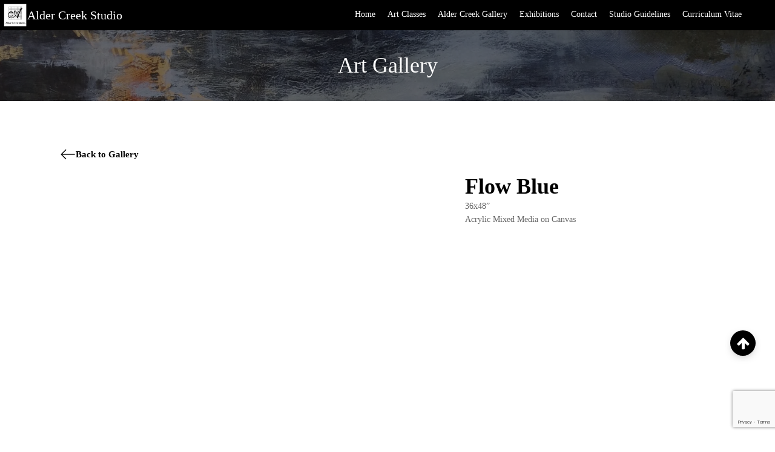

--- FILE ---
content_type: text/html; charset=utf-8
request_url: https://www.google.com/recaptcha/api2/anchor?ar=1&k=6Ld9Ih0cAAAAAB9zfV_z-dW7bdSJjXvTT-A759Af&co=aHR0cHM6Ly9hbGRlcmNyZWVrc3R1ZGlvLmNhOjQ0Mw..&hl=en&v=PoyoqOPhxBO7pBk68S4YbpHZ&size=invisible&anchor-ms=20000&execute-ms=30000&cb=zh0tnxnd12x1
body_size: 48659
content:
<!DOCTYPE HTML><html dir="ltr" lang="en"><head><meta http-equiv="Content-Type" content="text/html; charset=UTF-8">
<meta http-equiv="X-UA-Compatible" content="IE=edge">
<title>reCAPTCHA</title>
<style type="text/css">
/* cyrillic-ext */
@font-face {
  font-family: 'Roboto';
  font-style: normal;
  font-weight: 400;
  font-stretch: 100%;
  src: url(//fonts.gstatic.com/s/roboto/v48/KFO7CnqEu92Fr1ME7kSn66aGLdTylUAMa3GUBHMdazTgWw.woff2) format('woff2');
  unicode-range: U+0460-052F, U+1C80-1C8A, U+20B4, U+2DE0-2DFF, U+A640-A69F, U+FE2E-FE2F;
}
/* cyrillic */
@font-face {
  font-family: 'Roboto';
  font-style: normal;
  font-weight: 400;
  font-stretch: 100%;
  src: url(//fonts.gstatic.com/s/roboto/v48/KFO7CnqEu92Fr1ME7kSn66aGLdTylUAMa3iUBHMdazTgWw.woff2) format('woff2');
  unicode-range: U+0301, U+0400-045F, U+0490-0491, U+04B0-04B1, U+2116;
}
/* greek-ext */
@font-face {
  font-family: 'Roboto';
  font-style: normal;
  font-weight: 400;
  font-stretch: 100%;
  src: url(//fonts.gstatic.com/s/roboto/v48/KFO7CnqEu92Fr1ME7kSn66aGLdTylUAMa3CUBHMdazTgWw.woff2) format('woff2');
  unicode-range: U+1F00-1FFF;
}
/* greek */
@font-face {
  font-family: 'Roboto';
  font-style: normal;
  font-weight: 400;
  font-stretch: 100%;
  src: url(//fonts.gstatic.com/s/roboto/v48/KFO7CnqEu92Fr1ME7kSn66aGLdTylUAMa3-UBHMdazTgWw.woff2) format('woff2');
  unicode-range: U+0370-0377, U+037A-037F, U+0384-038A, U+038C, U+038E-03A1, U+03A3-03FF;
}
/* math */
@font-face {
  font-family: 'Roboto';
  font-style: normal;
  font-weight: 400;
  font-stretch: 100%;
  src: url(//fonts.gstatic.com/s/roboto/v48/KFO7CnqEu92Fr1ME7kSn66aGLdTylUAMawCUBHMdazTgWw.woff2) format('woff2');
  unicode-range: U+0302-0303, U+0305, U+0307-0308, U+0310, U+0312, U+0315, U+031A, U+0326-0327, U+032C, U+032F-0330, U+0332-0333, U+0338, U+033A, U+0346, U+034D, U+0391-03A1, U+03A3-03A9, U+03B1-03C9, U+03D1, U+03D5-03D6, U+03F0-03F1, U+03F4-03F5, U+2016-2017, U+2034-2038, U+203C, U+2040, U+2043, U+2047, U+2050, U+2057, U+205F, U+2070-2071, U+2074-208E, U+2090-209C, U+20D0-20DC, U+20E1, U+20E5-20EF, U+2100-2112, U+2114-2115, U+2117-2121, U+2123-214F, U+2190, U+2192, U+2194-21AE, U+21B0-21E5, U+21F1-21F2, U+21F4-2211, U+2213-2214, U+2216-22FF, U+2308-230B, U+2310, U+2319, U+231C-2321, U+2336-237A, U+237C, U+2395, U+239B-23B7, U+23D0, U+23DC-23E1, U+2474-2475, U+25AF, U+25B3, U+25B7, U+25BD, U+25C1, U+25CA, U+25CC, U+25FB, U+266D-266F, U+27C0-27FF, U+2900-2AFF, U+2B0E-2B11, U+2B30-2B4C, U+2BFE, U+3030, U+FF5B, U+FF5D, U+1D400-1D7FF, U+1EE00-1EEFF;
}
/* symbols */
@font-face {
  font-family: 'Roboto';
  font-style: normal;
  font-weight: 400;
  font-stretch: 100%;
  src: url(//fonts.gstatic.com/s/roboto/v48/KFO7CnqEu92Fr1ME7kSn66aGLdTylUAMaxKUBHMdazTgWw.woff2) format('woff2');
  unicode-range: U+0001-000C, U+000E-001F, U+007F-009F, U+20DD-20E0, U+20E2-20E4, U+2150-218F, U+2190, U+2192, U+2194-2199, U+21AF, U+21E6-21F0, U+21F3, U+2218-2219, U+2299, U+22C4-22C6, U+2300-243F, U+2440-244A, U+2460-24FF, U+25A0-27BF, U+2800-28FF, U+2921-2922, U+2981, U+29BF, U+29EB, U+2B00-2BFF, U+4DC0-4DFF, U+FFF9-FFFB, U+10140-1018E, U+10190-1019C, U+101A0, U+101D0-101FD, U+102E0-102FB, U+10E60-10E7E, U+1D2C0-1D2D3, U+1D2E0-1D37F, U+1F000-1F0FF, U+1F100-1F1AD, U+1F1E6-1F1FF, U+1F30D-1F30F, U+1F315, U+1F31C, U+1F31E, U+1F320-1F32C, U+1F336, U+1F378, U+1F37D, U+1F382, U+1F393-1F39F, U+1F3A7-1F3A8, U+1F3AC-1F3AF, U+1F3C2, U+1F3C4-1F3C6, U+1F3CA-1F3CE, U+1F3D4-1F3E0, U+1F3ED, U+1F3F1-1F3F3, U+1F3F5-1F3F7, U+1F408, U+1F415, U+1F41F, U+1F426, U+1F43F, U+1F441-1F442, U+1F444, U+1F446-1F449, U+1F44C-1F44E, U+1F453, U+1F46A, U+1F47D, U+1F4A3, U+1F4B0, U+1F4B3, U+1F4B9, U+1F4BB, U+1F4BF, U+1F4C8-1F4CB, U+1F4D6, U+1F4DA, U+1F4DF, U+1F4E3-1F4E6, U+1F4EA-1F4ED, U+1F4F7, U+1F4F9-1F4FB, U+1F4FD-1F4FE, U+1F503, U+1F507-1F50B, U+1F50D, U+1F512-1F513, U+1F53E-1F54A, U+1F54F-1F5FA, U+1F610, U+1F650-1F67F, U+1F687, U+1F68D, U+1F691, U+1F694, U+1F698, U+1F6AD, U+1F6B2, U+1F6B9-1F6BA, U+1F6BC, U+1F6C6-1F6CF, U+1F6D3-1F6D7, U+1F6E0-1F6EA, U+1F6F0-1F6F3, U+1F6F7-1F6FC, U+1F700-1F7FF, U+1F800-1F80B, U+1F810-1F847, U+1F850-1F859, U+1F860-1F887, U+1F890-1F8AD, U+1F8B0-1F8BB, U+1F8C0-1F8C1, U+1F900-1F90B, U+1F93B, U+1F946, U+1F984, U+1F996, U+1F9E9, U+1FA00-1FA6F, U+1FA70-1FA7C, U+1FA80-1FA89, U+1FA8F-1FAC6, U+1FACE-1FADC, U+1FADF-1FAE9, U+1FAF0-1FAF8, U+1FB00-1FBFF;
}
/* vietnamese */
@font-face {
  font-family: 'Roboto';
  font-style: normal;
  font-weight: 400;
  font-stretch: 100%;
  src: url(//fonts.gstatic.com/s/roboto/v48/KFO7CnqEu92Fr1ME7kSn66aGLdTylUAMa3OUBHMdazTgWw.woff2) format('woff2');
  unicode-range: U+0102-0103, U+0110-0111, U+0128-0129, U+0168-0169, U+01A0-01A1, U+01AF-01B0, U+0300-0301, U+0303-0304, U+0308-0309, U+0323, U+0329, U+1EA0-1EF9, U+20AB;
}
/* latin-ext */
@font-face {
  font-family: 'Roboto';
  font-style: normal;
  font-weight: 400;
  font-stretch: 100%;
  src: url(//fonts.gstatic.com/s/roboto/v48/KFO7CnqEu92Fr1ME7kSn66aGLdTylUAMa3KUBHMdazTgWw.woff2) format('woff2');
  unicode-range: U+0100-02BA, U+02BD-02C5, U+02C7-02CC, U+02CE-02D7, U+02DD-02FF, U+0304, U+0308, U+0329, U+1D00-1DBF, U+1E00-1E9F, U+1EF2-1EFF, U+2020, U+20A0-20AB, U+20AD-20C0, U+2113, U+2C60-2C7F, U+A720-A7FF;
}
/* latin */
@font-face {
  font-family: 'Roboto';
  font-style: normal;
  font-weight: 400;
  font-stretch: 100%;
  src: url(//fonts.gstatic.com/s/roboto/v48/KFO7CnqEu92Fr1ME7kSn66aGLdTylUAMa3yUBHMdazQ.woff2) format('woff2');
  unicode-range: U+0000-00FF, U+0131, U+0152-0153, U+02BB-02BC, U+02C6, U+02DA, U+02DC, U+0304, U+0308, U+0329, U+2000-206F, U+20AC, U+2122, U+2191, U+2193, U+2212, U+2215, U+FEFF, U+FFFD;
}
/* cyrillic-ext */
@font-face {
  font-family: 'Roboto';
  font-style: normal;
  font-weight: 500;
  font-stretch: 100%;
  src: url(//fonts.gstatic.com/s/roboto/v48/KFO7CnqEu92Fr1ME7kSn66aGLdTylUAMa3GUBHMdazTgWw.woff2) format('woff2');
  unicode-range: U+0460-052F, U+1C80-1C8A, U+20B4, U+2DE0-2DFF, U+A640-A69F, U+FE2E-FE2F;
}
/* cyrillic */
@font-face {
  font-family: 'Roboto';
  font-style: normal;
  font-weight: 500;
  font-stretch: 100%;
  src: url(//fonts.gstatic.com/s/roboto/v48/KFO7CnqEu92Fr1ME7kSn66aGLdTylUAMa3iUBHMdazTgWw.woff2) format('woff2');
  unicode-range: U+0301, U+0400-045F, U+0490-0491, U+04B0-04B1, U+2116;
}
/* greek-ext */
@font-face {
  font-family: 'Roboto';
  font-style: normal;
  font-weight: 500;
  font-stretch: 100%;
  src: url(//fonts.gstatic.com/s/roboto/v48/KFO7CnqEu92Fr1ME7kSn66aGLdTylUAMa3CUBHMdazTgWw.woff2) format('woff2');
  unicode-range: U+1F00-1FFF;
}
/* greek */
@font-face {
  font-family: 'Roboto';
  font-style: normal;
  font-weight: 500;
  font-stretch: 100%;
  src: url(//fonts.gstatic.com/s/roboto/v48/KFO7CnqEu92Fr1ME7kSn66aGLdTylUAMa3-UBHMdazTgWw.woff2) format('woff2');
  unicode-range: U+0370-0377, U+037A-037F, U+0384-038A, U+038C, U+038E-03A1, U+03A3-03FF;
}
/* math */
@font-face {
  font-family: 'Roboto';
  font-style: normal;
  font-weight: 500;
  font-stretch: 100%;
  src: url(//fonts.gstatic.com/s/roboto/v48/KFO7CnqEu92Fr1ME7kSn66aGLdTylUAMawCUBHMdazTgWw.woff2) format('woff2');
  unicode-range: U+0302-0303, U+0305, U+0307-0308, U+0310, U+0312, U+0315, U+031A, U+0326-0327, U+032C, U+032F-0330, U+0332-0333, U+0338, U+033A, U+0346, U+034D, U+0391-03A1, U+03A3-03A9, U+03B1-03C9, U+03D1, U+03D5-03D6, U+03F0-03F1, U+03F4-03F5, U+2016-2017, U+2034-2038, U+203C, U+2040, U+2043, U+2047, U+2050, U+2057, U+205F, U+2070-2071, U+2074-208E, U+2090-209C, U+20D0-20DC, U+20E1, U+20E5-20EF, U+2100-2112, U+2114-2115, U+2117-2121, U+2123-214F, U+2190, U+2192, U+2194-21AE, U+21B0-21E5, U+21F1-21F2, U+21F4-2211, U+2213-2214, U+2216-22FF, U+2308-230B, U+2310, U+2319, U+231C-2321, U+2336-237A, U+237C, U+2395, U+239B-23B7, U+23D0, U+23DC-23E1, U+2474-2475, U+25AF, U+25B3, U+25B7, U+25BD, U+25C1, U+25CA, U+25CC, U+25FB, U+266D-266F, U+27C0-27FF, U+2900-2AFF, U+2B0E-2B11, U+2B30-2B4C, U+2BFE, U+3030, U+FF5B, U+FF5D, U+1D400-1D7FF, U+1EE00-1EEFF;
}
/* symbols */
@font-face {
  font-family: 'Roboto';
  font-style: normal;
  font-weight: 500;
  font-stretch: 100%;
  src: url(//fonts.gstatic.com/s/roboto/v48/KFO7CnqEu92Fr1ME7kSn66aGLdTylUAMaxKUBHMdazTgWw.woff2) format('woff2');
  unicode-range: U+0001-000C, U+000E-001F, U+007F-009F, U+20DD-20E0, U+20E2-20E4, U+2150-218F, U+2190, U+2192, U+2194-2199, U+21AF, U+21E6-21F0, U+21F3, U+2218-2219, U+2299, U+22C4-22C6, U+2300-243F, U+2440-244A, U+2460-24FF, U+25A0-27BF, U+2800-28FF, U+2921-2922, U+2981, U+29BF, U+29EB, U+2B00-2BFF, U+4DC0-4DFF, U+FFF9-FFFB, U+10140-1018E, U+10190-1019C, U+101A0, U+101D0-101FD, U+102E0-102FB, U+10E60-10E7E, U+1D2C0-1D2D3, U+1D2E0-1D37F, U+1F000-1F0FF, U+1F100-1F1AD, U+1F1E6-1F1FF, U+1F30D-1F30F, U+1F315, U+1F31C, U+1F31E, U+1F320-1F32C, U+1F336, U+1F378, U+1F37D, U+1F382, U+1F393-1F39F, U+1F3A7-1F3A8, U+1F3AC-1F3AF, U+1F3C2, U+1F3C4-1F3C6, U+1F3CA-1F3CE, U+1F3D4-1F3E0, U+1F3ED, U+1F3F1-1F3F3, U+1F3F5-1F3F7, U+1F408, U+1F415, U+1F41F, U+1F426, U+1F43F, U+1F441-1F442, U+1F444, U+1F446-1F449, U+1F44C-1F44E, U+1F453, U+1F46A, U+1F47D, U+1F4A3, U+1F4B0, U+1F4B3, U+1F4B9, U+1F4BB, U+1F4BF, U+1F4C8-1F4CB, U+1F4D6, U+1F4DA, U+1F4DF, U+1F4E3-1F4E6, U+1F4EA-1F4ED, U+1F4F7, U+1F4F9-1F4FB, U+1F4FD-1F4FE, U+1F503, U+1F507-1F50B, U+1F50D, U+1F512-1F513, U+1F53E-1F54A, U+1F54F-1F5FA, U+1F610, U+1F650-1F67F, U+1F687, U+1F68D, U+1F691, U+1F694, U+1F698, U+1F6AD, U+1F6B2, U+1F6B9-1F6BA, U+1F6BC, U+1F6C6-1F6CF, U+1F6D3-1F6D7, U+1F6E0-1F6EA, U+1F6F0-1F6F3, U+1F6F7-1F6FC, U+1F700-1F7FF, U+1F800-1F80B, U+1F810-1F847, U+1F850-1F859, U+1F860-1F887, U+1F890-1F8AD, U+1F8B0-1F8BB, U+1F8C0-1F8C1, U+1F900-1F90B, U+1F93B, U+1F946, U+1F984, U+1F996, U+1F9E9, U+1FA00-1FA6F, U+1FA70-1FA7C, U+1FA80-1FA89, U+1FA8F-1FAC6, U+1FACE-1FADC, U+1FADF-1FAE9, U+1FAF0-1FAF8, U+1FB00-1FBFF;
}
/* vietnamese */
@font-face {
  font-family: 'Roboto';
  font-style: normal;
  font-weight: 500;
  font-stretch: 100%;
  src: url(//fonts.gstatic.com/s/roboto/v48/KFO7CnqEu92Fr1ME7kSn66aGLdTylUAMa3OUBHMdazTgWw.woff2) format('woff2');
  unicode-range: U+0102-0103, U+0110-0111, U+0128-0129, U+0168-0169, U+01A0-01A1, U+01AF-01B0, U+0300-0301, U+0303-0304, U+0308-0309, U+0323, U+0329, U+1EA0-1EF9, U+20AB;
}
/* latin-ext */
@font-face {
  font-family: 'Roboto';
  font-style: normal;
  font-weight: 500;
  font-stretch: 100%;
  src: url(//fonts.gstatic.com/s/roboto/v48/KFO7CnqEu92Fr1ME7kSn66aGLdTylUAMa3KUBHMdazTgWw.woff2) format('woff2');
  unicode-range: U+0100-02BA, U+02BD-02C5, U+02C7-02CC, U+02CE-02D7, U+02DD-02FF, U+0304, U+0308, U+0329, U+1D00-1DBF, U+1E00-1E9F, U+1EF2-1EFF, U+2020, U+20A0-20AB, U+20AD-20C0, U+2113, U+2C60-2C7F, U+A720-A7FF;
}
/* latin */
@font-face {
  font-family: 'Roboto';
  font-style: normal;
  font-weight: 500;
  font-stretch: 100%;
  src: url(//fonts.gstatic.com/s/roboto/v48/KFO7CnqEu92Fr1ME7kSn66aGLdTylUAMa3yUBHMdazQ.woff2) format('woff2');
  unicode-range: U+0000-00FF, U+0131, U+0152-0153, U+02BB-02BC, U+02C6, U+02DA, U+02DC, U+0304, U+0308, U+0329, U+2000-206F, U+20AC, U+2122, U+2191, U+2193, U+2212, U+2215, U+FEFF, U+FFFD;
}
/* cyrillic-ext */
@font-face {
  font-family: 'Roboto';
  font-style: normal;
  font-weight: 900;
  font-stretch: 100%;
  src: url(//fonts.gstatic.com/s/roboto/v48/KFO7CnqEu92Fr1ME7kSn66aGLdTylUAMa3GUBHMdazTgWw.woff2) format('woff2');
  unicode-range: U+0460-052F, U+1C80-1C8A, U+20B4, U+2DE0-2DFF, U+A640-A69F, U+FE2E-FE2F;
}
/* cyrillic */
@font-face {
  font-family: 'Roboto';
  font-style: normal;
  font-weight: 900;
  font-stretch: 100%;
  src: url(//fonts.gstatic.com/s/roboto/v48/KFO7CnqEu92Fr1ME7kSn66aGLdTylUAMa3iUBHMdazTgWw.woff2) format('woff2');
  unicode-range: U+0301, U+0400-045F, U+0490-0491, U+04B0-04B1, U+2116;
}
/* greek-ext */
@font-face {
  font-family: 'Roboto';
  font-style: normal;
  font-weight: 900;
  font-stretch: 100%;
  src: url(//fonts.gstatic.com/s/roboto/v48/KFO7CnqEu92Fr1ME7kSn66aGLdTylUAMa3CUBHMdazTgWw.woff2) format('woff2');
  unicode-range: U+1F00-1FFF;
}
/* greek */
@font-face {
  font-family: 'Roboto';
  font-style: normal;
  font-weight: 900;
  font-stretch: 100%;
  src: url(//fonts.gstatic.com/s/roboto/v48/KFO7CnqEu92Fr1ME7kSn66aGLdTylUAMa3-UBHMdazTgWw.woff2) format('woff2');
  unicode-range: U+0370-0377, U+037A-037F, U+0384-038A, U+038C, U+038E-03A1, U+03A3-03FF;
}
/* math */
@font-face {
  font-family: 'Roboto';
  font-style: normal;
  font-weight: 900;
  font-stretch: 100%;
  src: url(//fonts.gstatic.com/s/roboto/v48/KFO7CnqEu92Fr1ME7kSn66aGLdTylUAMawCUBHMdazTgWw.woff2) format('woff2');
  unicode-range: U+0302-0303, U+0305, U+0307-0308, U+0310, U+0312, U+0315, U+031A, U+0326-0327, U+032C, U+032F-0330, U+0332-0333, U+0338, U+033A, U+0346, U+034D, U+0391-03A1, U+03A3-03A9, U+03B1-03C9, U+03D1, U+03D5-03D6, U+03F0-03F1, U+03F4-03F5, U+2016-2017, U+2034-2038, U+203C, U+2040, U+2043, U+2047, U+2050, U+2057, U+205F, U+2070-2071, U+2074-208E, U+2090-209C, U+20D0-20DC, U+20E1, U+20E5-20EF, U+2100-2112, U+2114-2115, U+2117-2121, U+2123-214F, U+2190, U+2192, U+2194-21AE, U+21B0-21E5, U+21F1-21F2, U+21F4-2211, U+2213-2214, U+2216-22FF, U+2308-230B, U+2310, U+2319, U+231C-2321, U+2336-237A, U+237C, U+2395, U+239B-23B7, U+23D0, U+23DC-23E1, U+2474-2475, U+25AF, U+25B3, U+25B7, U+25BD, U+25C1, U+25CA, U+25CC, U+25FB, U+266D-266F, U+27C0-27FF, U+2900-2AFF, U+2B0E-2B11, U+2B30-2B4C, U+2BFE, U+3030, U+FF5B, U+FF5D, U+1D400-1D7FF, U+1EE00-1EEFF;
}
/* symbols */
@font-face {
  font-family: 'Roboto';
  font-style: normal;
  font-weight: 900;
  font-stretch: 100%;
  src: url(//fonts.gstatic.com/s/roboto/v48/KFO7CnqEu92Fr1ME7kSn66aGLdTylUAMaxKUBHMdazTgWw.woff2) format('woff2');
  unicode-range: U+0001-000C, U+000E-001F, U+007F-009F, U+20DD-20E0, U+20E2-20E4, U+2150-218F, U+2190, U+2192, U+2194-2199, U+21AF, U+21E6-21F0, U+21F3, U+2218-2219, U+2299, U+22C4-22C6, U+2300-243F, U+2440-244A, U+2460-24FF, U+25A0-27BF, U+2800-28FF, U+2921-2922, U+2981, U+29BF, U+29EB, U+2B00-2BFF, U+4DC0-4DFF, U+FFF9-FFFB, U+10140-1018E, U+10190-1019C, U+101A0, U+101D0-101FD, U+102E0-102FB, U+10E60-10E7E, U+1D2C0-1D2D3, U+1D2E0-1D37F, U+1F000-1F0FF, U+1F100-1F1AD, U+1F1E6-1F1FF, U+1F30D-1F30F, U+1F315, U+1F31C, U+1F31E, U+1F320-1F32C, U+1F336, U+1F378, U+1F37D, U+1F382, U+1F393-1F39F, U+1F3A7-1F3A8, U+1F3AC-1F3AF, U+1F3C2, U+1F3C4-1F3C6, U+1F3CA-1F3CE, U+1F3D4-1F3E0, U+1F3ED, U+1F3F1-1F3F3, U+1F3F5-1F3F7, U+1F408, U+1F415, U+1F41F, U+1F426, U+1F43F, U+1F441-1F442, U+1F444, U+1F446-1F449, U+1F44C-1F44E, U+1F453, U+1F46A, U+1F47D, U+1F4A3, U+1F4B0, U+1F4B3, U+1F4B9, U+1F4BB, U+1F4BF, U+1F4C8-1F4CB, U+1F4D6, U+1F4DA, U+1F4DF, U+1F4E3-1F4E6, U+1F4EA-1F4ED, U+1F4F7, U+1F4F9-1F4FB, U+1F4FD-1F4FE, U+1F503, U+1F507-1F50B, U+1F50D, U+1F512-1F513, U+1F53E-1F54A, U+1F54F-1F5FA, U+1F610, U+1F650-1F67F, U+1F687, U+1F68D, U+1F691, U+1F694, U+1F698, U+1F6AD, U+1F6B2, U+1F6B9-1F6BA, U+1F6BC, U+1F6C6-1F6CF, U+1F6D3-1F6D7, U+1F6E0-1F6EA, U+1F6F0-1F6F3, U+1F6F7-1F6FC, U+1F700-1F7FF, U+1F800-1F80B, U+1F810-1F847, U+1F850-1F859, U+1F860-1F887, U+1F890-1F8AD, U+1F8B0-1F8BB, U+1F8C0-1F8C1, U+1F900-1F90B, U+1F93B, U+1F946, U+1F984, U+1F996, U+1F9E9, U+1FA00-1FA6F, U+1FA70-1FA7C, U+1FA80-1FA89, U+1FA8F-1FAC6, U+1FACE-1FADC, U+1FADF-1FAE9, U+1FAF0-1FAF8, U+1FB00-1FBFF;
}
/* vietnamese */
@font-face {
  font-family: 'Roboto';
  font-style: normal;
  font-weight: 900;
  font-stretch: 100%;
  src: url(//fonts.gstatic.com/s/roboto/v48/KFO7CnqEu92Fr1ME7kSn66aGLdTylUAMa3OUBHMdazTgWw.woff2) format('woff2');
  unicode-range: U+0102-0103, U+0110-0111, U+0128-0129, U+0168-0169, U+01A0-01A1, U+01AF-01B0, U+0300-0301, U+0303-0304, U+0308-0309, U+0323, U+0329, U+1EA0-1EF9, U+20AB;
}
/* latin-ext */
@font-face {
  font-family: 'Roboto';
  font-style: normal;
  font-weight: 900;
  font-stretch: 100%;
  src: url(//fonts.gstatic.com/s/roboto/v48/KFO7CnqEu92Fr1ME7kSn66aGLdTylUAMa3KUBHMdazTgWw.woff2) format('woff2');
  unicode-range: U+0100-02BA, U+02BD-02C5, U+02C7-02CC, U+02CE-02D7, U+02DD-02FF, U+0304, U+0308, U+0329, U+1D00-1DBF, U+1E00-1E9F, U+1EF2-1EFF, U+2020, U+20A0-20AB, U+20AD-20C0, U+2113, U+2C60-2C7F, U+A720-A7FF;
}
/* latin */
@font-face {
  font-family: 'Roboto';
  font-style: normal;
  font-weight: 900;
  font-stretch: 100%;
  src: url(//fonts.gstatic.com/s/roboto/v48/KFO7CnqEu92Fr1ME7kSn66aGLdTylUAMa3yUBHMdazQ.woff2) format('woff2');
  unicode-range: U+0000-00FF, U+0131, U+0152-0153, U+02BB-02BC, U+02C6, U+02DA, U+02DC, U+0304, U+0308, U+0329, U+2000-206F, U+20AC, U+2122, U+2191, U+2193, U+2212, U+2215, U+FEFF, U+FFFD;
}

</style>
<link rel="stylesheet" type="text/css" href="https://www.gstatic.com/recaptcha/releases/PoyoqOPhxBO7pBk68S4YbpHZ/styles__ltr.css">
<script nonce="zi9tSpMl7Iobv3JVEjNQNw" type="text/javascript">window['__recaptcha_api'] = 'https://www.google.com/recaptcha/api2/';</script>
<script type="text/javascript" src="https://www.gstatic.com/recaptcha/releases/PoyoqOPhxBO7pBk68S4YbpHZ/recaptcha__en.js" nonce="zi9tSpMl7Iobv3JVEjNQNw">
      
    </script></head>
<body><div id="rc-anchor-alert" class="rc-anchor-alert"></div>
<input type="hidden" id="recaptcha-token" value="[base64]">
<script type="text/javascript" nonce="zi9tSpMl7Iobv3JVEjNQNw">
      recaptcha.anchor.Main.init("[\x22ainput\x22,[\x22bgdata\x22,\x22\x22,\[base64]/[base64]/UltIKytdPWE6KGE8MjA0OD9SW0grK109YT4+NnwxOTI6KChhJjY0NTEyKT09NTUyOTYmJnErMTxoLmxlbmd0aCYmKGguY2hhckNvZGVBdChxKzEpJjY0NTEyKT09NTYzMjA/[base64]/MjU1OlI/[base64]/[base64]/[base64]/[base64]/[base64]/[base64]/[base64]/[base64]/[base64]/[base64]\x22,\[base64]\\u003d\x22,\[base64]/Dl8OTZGhGw7lWwoUHF8Kew5PCtMKNan/CkMObw444w68lwqJ4RRrCl8O5wr4XwrPDgzvCqR/[base64]/CvXzCpXbCsMOtBwfCqMKdUU/Du8O3FMKTR8KgCsOkwpLDug/DuMOiwrQEDMKuVMO1B0oyQsO4w5HChsKEw6AXwqDDpyfClsOKPjfDkcKCU0NswoPDh8KYwqogwqDCgj7CvcOqw79IwqDCo8K8P8K/[base64]/CtXnClcO9wqTCpSxrT8KMwoREw5gKw75mY0PDtUhlbTXCl8OZwrvCqGt8wrgMw6gqwrXCsMOdXsKJMkfDnMOqw7zDmsObO8KOUwPDlSZ5XMK3I0RGw53DmFnDtcOHwp5sGAIIw6wbw7LCmsO4wpTDl8Khw7kTPsOQw7BEwpfDpMOJPcO/woQpcXnCvjrCs8Ohwo/Djw0pwplBb8OmwoPDl8Knf8OKw6Rmw4/CnXQBNyojJHAZElfCiMOmw60BT1HDpsOFFCvCslViwrPDrMKRwobDpMKcf0JaIiUtGnktQA3DjcOdJiUpwqjDpiHDqMO6J1V/w68jw4V3wqDCqcKjw7d/OV94P8O1Xy4ewooNV8KWICXCgMOlw7FUw7zDi8OZXcKMwoHDuGfChFlnwrTDoMO7w4/DpnjDgcO+wofCo8OSJMKBDsKDWcK3wqHDoMKGMsKhw4/CqcOow4k6WhDDgGnDvkk3w5RlIsKPwq9MHcOew594RcKxIMOKwolXw7psUiPChcK0Z2TDjwvDryjChMKAGsOswoZFworDrypmBA0lwpJNwoAhasKUY2vDnDlJQ0HDmcKbwqo5VsKLU8K6woUFaMOgw4JALVAlwoLDicKAMnbDmcOAwp/CmsKrfyd+w4BNODFQBSzDkiFdaAxjworDgwwFVkt6csO2wpDDm8KswqDDi1REFT7Ck8OPAMK1M8O/w7nCmmg+w4sXaVPDr14kwpPCpy4Aw4DCiSDCscOlUcKQw4NXw7ZNwoRYwqJ7woRLw5bDqSxbLsOLbMOIJA/Ch3fCpikjEBQYwoUzw609w5V6w4h7w4rDrcK1UsKlwr3DqDQPwrsWw4rDgzgywpYZw4bCv8KmQDPChzoSZMO7woY6w7Uww67Ds0HDo8KRwqYPBGokwpAHw4glwr4KDycVwrnCucOcIcOKw4rDqE0BwpQoVjNOw4vCtMK+w5RJw5rDuTUSw4fDgDkjVMODYsKJw4/CuHYfwqfDpTdMG2XCjGIFw5oawrXDrDNow6soFgLCgcO9wqvCtGzDv8O3wrQHEMK6bsKtYUkkwonDhTbCqMKxSh9JahM6ZyPCiA0nWnIiw78+dBc8YsKWwpF/[base64]/DvD4Uw7rCjhkMVR3DkMOTw7vCisOJwqoowo3Duy98wqbCrMOuB8KJwrg/wqbDkCPCtsOAEDVPM8KvwqM6Y0E/w5QsFUI6EMOIOsOHw7TDtcOQIgkTMxM3DMKtw69rwoZfGSTCvB8sw6rDl2Amw7Uxw5bCtHoYZ0fCjsO2w5JkGsOSwqDDv13DpsOewr/DjcOTSMOcw6/ChH8ewpdsZ8KewrrDrsOcGlIiw4fDtmjCscOLNyvDlcOrwq/DgsOowrnDozPDocKiw6jCqkAlSGsiRRpvIMKQF2I2UClJAQ/[base64]/CsU9QPSsJwq1UXHAkeMK+EzpjYVhmfkJEbiI/G8OXFA8KwovDpQnDmcKlw7odw7rDuR3DulxuecKWw4fCvEMVLcKxOGzCvcOFw5ENwpLCrFkNwofCu8OVw4DDlsO7NsK7wqzDpls0IcONwptzwpE0wo18B2sDBGotaMK7w4/DlcKYTcOywrXCoDRCwrnCkEI3w6tRw4NswqwLesOYHsOQwpg/a8O/[base64]/[base64]/DlATDocOXXn8aMcOabmBtQEzDrEcqOAbCs1RNKcObwpo8JDguTSrDt8KEHFRZwpbDqxDDksKxw7wMKETDjsOJCS3DhzpcfsKAV0g0wpzCi1nDrMOowpEJwqQwfsOvLGLDqsK0woliAkbDj8KCNQ/DtMKyBcOxwozCv0oCwpfCghscw5ZzOsKpHRbClQrDlQ/[base64]/DjgYWwqtuw7nCqhbDo8OfblzCnnXCuMOfwqbDkMKaFnvDosKMw48JwqDDrcKCw5fDiCAXMXccwo5Ewr8pDy/CsxkRw4nCsMO/DQcEDsKZwqrChHwuwrZWTcOuw5AwTW3Dtl/ClsOUG8KyYRMRBMKtw70jwojCsxZJO34ZXA1hwqrDvHkTw7MIwq9DEkXDmMOVwqjCtCQSY8K8M8KHwq07HSIdwqk1O8OcY8OoQV53Ew/DqMKnwrnCn8KxV8Oaw43DkTEzw6PCvsKPRsK/w4x3wq3Dn0JEw4fCsMOzSMOEN8K8wonCmsKaMMOHwqlbw4bDrcKKbDdGwpHCmn10w79fLjVAwr7Dr2/ClhvDu8KRVR3Cm8O6WHl1dQc0wqsNEiNLB8K5ZA9aK3NnGhxhZsOQHMOSUsKyNMKow6MtMsOPfsOmUXnCksOvQyTDhBTCncO3KsOIa0AJb8KqQlPCusKbSMKmw71bS8K+WXjChyEvS8KCw63CrXnCn8O/OAgrWBHDmBtCwo1FfcKvw6DDpzdyw4EVwrfDjRjCr1fCvmDDt8KHwptgFMKlGcOiw5lwwprCv0/Dj8KRw6PDmcO3JMK5BcOoEz5qwrzCmR3Cqk/DjXpUw5pbw4DCu8OWw6lAP8KVXMOtw4vDi8KEXcKDwp7CrFXDtl/CjBnCq2Zyw4N/acKJw79DYExuwpXCtVZ/[base64]/w4LDkknCu8OsCcOYclzCscOaN8OGw6IAGltyDMKjAMKgLlE0bx7DqsKgwqHCm8ONwpYow4UiOhfDmWHDl2vDtMO0wo3Dq1IUw59IVjozwqPDrzHDqABuA27DkBtOworDpwXCpcKbwpHDrC/[base64]/CsMOXdxvCkWvCrcKmZ8OofU3CnMOdERxEWkcvWUJ7w5TCiiLCjCtdw57CoA7CgkJaIcK9wqLDhmXDnX0Tw5nDqMOyEFLCscOUV8OgBQw8Q3HCvRVCwrlfwrDDvVPCqQgmwr/Ds8OxacKrG8KSw5rDpsKWw4xrAsOlFsKMJ1rCoSjDo0JwJCPCqsO5wqkhdzJew5/DpDUYQyXDiw4DasKsdncHw7jCmS7DplBjwqZowqptHjLDj8KaBlBVUztbw7TDghxuwrHCjMK5QAfDu8KNw7/[base64]/DmQR+XTwdM8KHE8OIwqPDgnteNXDDq8OALcOqA1tRNV9Qw77Ck1BQAnQcw7PDtsOCw4B3wovDv3w9eAcKw6vDlioYwqbDk8OAw4kOw4ItLXXCs8OGasO7wrsjPsK3w6JcbTPDisKGZMO/ZcOGZwvCv2rCgyLDjWHCosKCJsK7MsKLLBvDoSLDjA7Dk8OMwrPCl8Kbwro8eMOiw60DFFzDi2nDhjjDkQnCsVYRb2fDnMKQw5zDo8KOwr/Cgm1tayjCj191fcKVw5DClMKGwrrCjAfDixYjWmAbLzdLXlTDjGzDjsKEw5jCrsKICMOYwpjCssOcZ0nDnmvDrnTDj8KLecOnwpDCucOhw5DDhMOiC2Bqw7lQw4TDngpiw6LCvcKIw5Y4w5AXwr/CtMOTUR/[base64]/JsOFNsKIwqLDs8OMP8KgZsKvw591EsOtMcOgAcOsZ8OVQ8OEwoPDoTo5w6JnScKhLEcCecOYwrHCkD/Dqytvw77Dkn7CnMKjwofDlw3Cj8KXwpvDlMKWO8O/BXzDvcOAIcOqXBRtXzBVdBjDjlJpw4DCl0/DjlHDhcOhF8OhXVoiEj3Dl8OIw5J8IDbCusKmwp3DqMO0w5d9IcK2wpMWRsKhKMO/QsOfw4jDjsKbIFrCsQ1SPHJGwqp8NsKWVntZdsOPw4/[base64]/CA4Nw7diDU4Ww6MCw6UGasOfw5tIVcO2wrnDiWNjbMOgwpHCiMO6FsOiYMO5dA7Cp8Kiwrdzw7VZwqBdSMOqw4tCw6TCosKEScKsMErCusOtwrnDrcKgQMOCLMOzw5guwrwVekgow4/DlMOcwp7Ck23Dh8Olw7omw4fDqzLCoxh0OMKawoDDvgR6KkPCkmA3MMOxDsKOHMKyO3/DljVawovCjcO9PEjCjHYVT8OhYMK3wpwCaVPDkhdAw6vCnGlSwofDgzohf8KHQsOZGF7Cl8O4wqnDqD3Dn1MoWMOQw43DhcObNRrCssOPGcOnw6YEQ3zDgigcw4LDii4Rw4xpw7Z6wp/[base64]/Cvmx2ezhWEMK/akDDucKyCUjCp20zH2hNwp0dwpbCoXIiw60wQg7CpXAywrbDoSw1w5vDn0nCnCJCcMK0w7nDmn5sworDvCsewooBGMOAUsKaY8OBDMOeLMKTPURzw7t7w6HDqwMrNG8Yw77CnMOmNilzwrHDpmc5wopqw53DjwnClRvChj7Di8OSTMO/w51lwr0Tw64Be8O3wqXDpUADdsOtf2TDlW/Dg8O9fz/[base64]/w63DmhELUioPw4rCucKhP8KlHsKLw7ZnY1PChjjCnXN3wropEsKAw4PCrcOCK8OpGXHDgcOLGsKWHsKlRmrCqcOPwrvCgizDmFZvwqo2TMKNwqwmw5nCjcORHyDCu8ODwq5SEhBXwrYjSyxOw59LVsOdwp/[base64]/DcKJdw7CpHd3akJcw4dTRcOIY8KRw5E0w4ZDJsKrRCNHwqghw5PDsMKVBUlZw73DgcKJw7vCvcKNPUHDtCcTwojDngAjPcOeCk87MUXChCbClx9Bw74zPGBBwp9fasO/fRVkw7DDvQvDpMKbw4FxwpbDgMOUwqHCrRVFN8O6wr7CvcK9JcKSUAfCqzjCtmnCvsOsd8K1w7k/wq7DrBM+w69zwrjCizYCw5LDgW7DnMOyw77DhcKfLsKRWkNWw5fDhToFNsK1wo8Gwp4Dw4JJE04vFcKfw6lZMA85w4tuw6TCnHJ3UsOGeh4OJi/[base64]/woVYwoZKwq3DhcOVAHjDlgpILMKjIgXDhyIGIcOGwqfCmsK6wpbCsMOBUB7DjcK7wpI2w7DDswPDsiEXw6DDjWkgw7TChMOvfcOOwp/Dq8KTUjIAw4nDm1czLcKDwptXacKZw4o0Syx3LMKTDsK6dHXDqQN0woRRw4rDu8K8woQ6YcOyw6/CtsOAwprDuX7DrFp3w4jCscKawp7Do8OTS8K/[base64]/JDoKEsO2wpjCjcK7wr5PFR9mwpBGw4PCtxHDngYlWMOFw5XClzDCiMK9PsO8O8O9wq9Mw6l/OD4OwoDDmnrCtsOGBsOWw6V2w7hXDsKRw7x+wr/CizldMDs6RG9Ow4J+ZsOsw5Zrw6jDqMO/w6oWw4HDiWrCkMKzwqrDiDvDtXUzw68KEXTDrAZowrHDsFHCqBLCrcOdwqTCscKRAsK0w6ZWwoQQLGRTZFdfwotpw4LDjX/DqMOJwo7CssKRw47DlMKGX20BEyRKcl16A2bDusOVwoYMw4VSPcK4QMO1w5nCqcKiJ8Klw6zCiW8zRsOkFzLDklV5wqPCuCTCpV1uRMKyw71Rw5PCnhU+aFvDgMO1w4I9IcOBw5/DhcOtC8OgwqpdIjXCiWzCmgdSw6HDsUAOG8OeA3bDkFxgwqVBKcKYE8KbasKtXE5fwqkMwo9gw443w5pxw4TDigM9V1c7JMO6w4lnL8O2wqPDmMOmC8K1w6TDviF5AsOrS8KwUGXCiS97wpFLw4nCvGpJQx9Ow6/Cun8swrtGRcKcAsK/MHsXD2Q5worCmSIkwoPCp0PDqFvDo8O5DlXCrnxIOMOMw65pwo87AMO4CRUGTsKpbsKGw6dIw6ExOQwRTcO7wqHCo8OlOMK/FgHCuMKhA8KwwonDpMOfwoEJw7rDrMO4wrsILh8/wq/DvsOPQW7Dk8OBX8Ohwp0BXsO3fXRLJRzCmsK2c8Kgw73Cg8OITnPClyvDs1TCtTBQUcORBcOrw43DhMOpwoF5wqpkTH98EMOmw44EHcOxDBzCnMKDcEzCiwYZX0ZdKlHDo8KJwqw4LQDCu8KMYW7DgQPCgsKsw7t9IMOzwr/Ck8KRTMOxAVfDo8KcwodOwq3CncKUwpDDvmXCknYLw68Xw4QXwo/Ch8KDwoPCocOFDMKHLMOpw6lswoHDtcOswqdbw6zCryUZYcOEDcOFMF/DqsKTOUfCvsO2w6IRw5R8w602HsONccKzw54Uw5PDkS/DlcKnw4rDksOqEmsFw4wVAcKwdMKLbcKHa8OnUwLCpwQCwrTDocOcwq7Chnt7DcKTSkETesOVw6VFwrBTGWXDuSFzw6V/w43Cu8Kcw5kyC8OCwofCqsOsDE/Ck8Kkw4w4w4FKwoY4FsK1w69PwoB/Bi3DhhDCq8K5w5APw6UUw6zCr8KhAcKFcQjDmsO6HsO5DW/[base64]/QznDtsKNwoPDrMKOOMKMwrgHMCbClMO8PDQwwpTDrsOiw6tEwqUMwpzCmcKkV2FFKsOSPsOnwo7CiMObQsOPw6ogMcOPwqXCiw8EUsKpTMOBO8OWEMK9FxbDp8O/ZHtWZANEwq1YPxRZO8KLwp9BYREaw4EUw6PCpiHDskF6wq5IVG3CjsKdwq5oEMObw5ABw6zDswLCvTojO3PCisOpSMOCJDLDhVbDqzwLw5TCl1ZxIsKewoRqXQ/DnsO6wqfDlMOSw6DChsOfecO7Q8KVf8OpN8OMwpl8SMKAb3YowozDhFLDnMKQQMOZw5RnecOTbcOMw55+w5sZwqvCgsKlWg/DgRrCtA9XwqnCl1vCuMOaasOaw6kCbcKwHidkw5MwecOkExoYHm99wp/CicK+w7nDsXYDc8K8wpIQJELDlEMIHsONLcKTwq8aw6ZbwqtKw6HDh8KVJcKqWsOkwobDjX/DukIqwoXCisKgLMO4aMOcCMOjT8Ohd8KWVMOBMwpfV8O7FQtAPGYcwopMDsOCw7fCmcOgwpfCnk3DqT3DscOub8KFY3E1woY7FTlzAMKTw6UME8O+w6TCksOILEUDUMKPwpHCm2B2wpnCsFnCu2gGwrNoMAczw5zDqUVBeybCkTJjw7HCjQvCgz8jw5dzUMO5w5/DohPDq8Kxw5AUwpzCqEtDwoJPBMOcZsKSG8KDZkXCkTVcJg0jH8O9KhAYw43CjU/DtsKzw7PCtcK5akYrw5kdwrx7fERWw6vDqhXDscKvbU3DrSrDiW/Dg8KuElcnSmw2wqXCpMOYDcKRwqTClsKED8KrdsO7WDrCk8ONOkfCk8O3NSFFw68GUgwywrRXwqAhIMK1wr0Bw4bCmMO2wrw1HGPCi05hMVvDuB/[base64]/ecKVwqpYRU5fw6Q/wocGwpzDkcK/wovDu2Fiw6wvwprDgg0ZZsO5wqUoc8KbPErCuBPCqmYzZ8KnbXbChhBILcKrdMKHw4PDsUTCuH0Bw6FUwrRSwqlIw5/DiMO3w4/DscKxfjPChCYOe1tNBTJfwpdNwqUJwpJEw7smBx7ClDXCs8KNw5g2w418wpjCnWESw6rDsDrDo8K6w4vCokjDhRLCr8KSIQMaJcKWw7Nqwr3CgsO+wpQTwpl4w4hwe8Ohwq3DrcKjGWHCl8OiwrIow5/DsjAdw6/DmsK0OXguXxfDsxxyesOHd2nDpcKQwo7CtQPCosKHw6XCucK4w40SQ8KANsK9XMO3wqjDox9jw551w7jCojgXS8KhTcKiVA3Ck1syA8KdwpXDpsO0IS0AEFjCqkvCqFnChnwhMsOyQMKlYGjCtF/[base64]/[base64]/[base64]/eXt3wqtGWsKiADnDvcOfwrh0IgpnwobCiCbDoDcMdcOBwqsNwp5JRMK5XcOFwpzCiUUwKhdUTzHDqmTCjl7Cp8Ovwr3DtcKaJ8K5IHlqwojCm3koSMOhw6DCqn07CBvCvw8uwoZ+EcKQOTLDmcOFO8K/ZxlhbhQ4ZsOrBw/[base64]/[base64]/[base64]/CgiJ3w4/Drl9naldZSMKVw7U1MsKSB8OESMOBUsOTF2k1wq45KEjDp8K6wrfDi17CpFQTw4ZAP8ObL8KIwozDmDxCQcOww4PCrxlOw4LCisOywoJzwpbCkMKxMWrCjMOhRyApw5LCmsOEw48/wrBxw4rDsiAmwprDgk4lw4fCocOXZsKEwroSBcKnwolEwqM3w7vCicKhw4FKJ8K4w4DCvMKfwoFqwqDCiMK+w4nDuSfCgx4wFRnDp11IWBJHIMOEecO/w4YHwoFewonDlFEiw4kMwozDqhvCp8OWwprDtsOsEMOHw6lSwqBcahV/W8OQwpc7w7DDhsKMwoDCi3bDtsObNTsFEcKiJgBgWQ4kZCnDsTwzw4LClGYtCcKOC8KKw7rCk0vDoF04wpUGa8OAVDV0wpgjBFzDvMO0w5Y2wpoEYkLDvmNXcsKJw5c/HcOZMm7Cl8KZwpnDjA7DhcOewr9ww7NqeMOBQcKNw6zDm8OraljCrMOww4jDjcOmcibDr3rCpSsbwpgQwqvCisOQVFTDsh3CtMOrJQXChcOKwoZ/CcOkw7IDw4JYEC4jCMKyFTzDocO5w6J/[base64]/Cvg90woQMwoTDoXkUGHAOa8KKGXIxR8KvwplJwpc0w4pNwr4iawjDoEB2YcOgdMKTw6/CksOWw5nDoFEeD8OVw48pUsKOA0YjBGc5wp0uwpN+wrDDj8KeO8OYw5LDmsO/TjgQJVLDrcOiwpIzw4RXwrHDnB/CrMKTwoVcwpHDrynChcOgIgU6BkfDhcONeCkSw5HDjAPCmcOew5xZNFAKw74/N8KAecOow6Emw5ogBcKBw7LCosOEP8KXwqR0Nx3DqU1vMsK3Wh3CllAkwqLCiE5Nw5lDI8K9RUbCogHDm8OLfnDCm14+w6UKVsK+VsKFcVIDbHnCkVTCtMKdZXvCgmTDhWhEK8Kpw5QHw6zCicK2bClrRUZLGsO+w7zDncOlwrnDtH5Mw75Tb1/DkMOmVmTCg8ONwq0PasOQw6TClloKA8KwBHvDnirCgcK+BGtEwqpLalDDng8iwoTCtiPCo0Jcw59yw6/DtXgDEcO/[base64]/w6rCgcK9wrPCvW3CnAPDj8OndW/CsMO/[base64]/[base64]/wow0w4/Cq1bCgsOdwrrDnMOSZ0R3w604wq/DqsKLwqEpBEo0WsKWaDfCksO5f0nDvsKhFMOgZ1TDgRtPQcKZw5bDhS/[base64]/Cr3lnQcOpIinDmsOhw5tVwo/Dj0QBLWAKGsOqw4BOVMKiw7oNV1/CosKMf07DqMOlw4ZKw47DhcKAw5xpTXgAw6jCuip/w4syVzgZw7TDuMKQwp7DksKVwqN3wr7CsCZbwprCs8KXUMOFw5tkZcOrUBvCv0DCtcOvw7jChDwebsObw7pVCS83IWXChMOBEGvDn8Oww58Kw7gUcSnCkBYGwrnDucK/w4DCisKKw49uW307DEIEeQPCncOtV0Qjw5nCnxjCtzsxwpE2wpkUwpTDosOewpUuw6vCtcKWwoLDhDDDoxPDpCxPwoNsE3LCucKKw6LDs8Kfw5rCp8OmdcKtXcO1w6fCm2LCusK/wp1+wqTCpV1fw43Cp8KMESFYwqrCry3DriPCmsO8wqbCgk0VwqNjwr/CgcOTesKbaMONcn15JGYzYcKAwp48wqgcaGwzSsOGAyMUPTPDiBVZb8OGBBE+BsKGM1/Dj3bCmFxrw5d9w7bDkcOkwrNpwqLDtBoICUB8wqvCgMKtw7fCqknClAPClsOww7QYw7TCvipzworCmhDDi8O5w5TDvGgiwqB2w6VXw4DCgUbDvDXCjFPDssOVdibDqcKtw57DqUcWw48oIcKCwrppDcK0S8Orw5PClsOJKw/DssOCw4AXw59zw5HCvSJcXnLDt8OZw5fCnxltFcOLwozCiMKTWwHDv8Olw5NnVMK2w7MVK8Ktw5toZcKRS1nDpcKBNMKcNmbDsVk7wr4rZiTCucOfwr/DncOVwo7DgMODW2Efwq/DkMKxwpwVS0zDmMOxeWzDh8OAFknDmMOaw5INQ8OEZcKww4Z8T0vDr8Ouw7TDlhzDisKvwo/[base64]/DtUhhw4zCpsKgP8ORLsOrY3ZyMMKLPTt9BmLCpWddw4FaPSkkE8Oaw6/DqWjDuXjDucO5IMOqQ8OrwrXClMKKwqrCqAsOw7Nyw5kyTl1WwqfCusKXA0xuCcOxwpgEAsK5wovDsjbDtsKOSMKWLcOmC8KmWMKYw51qwpldw5Qiw6MEwr8waDHDnw/[base64]/DlcOBMsKBXcKZbzbDlcOMwrAvBAbCp8OOAlPDvjnDtHTCikkVfR/CpQ7DpUd0Jm5VeMOZZsOvw5dxNUHCoRwTEcK3LTNKw7pEw4rCr8O6ccKlwr7CpsOcw7VCw5lVGMKhKGDDu8OMTsKkwofDqxHDlsOIwpc/[base64]/w7LCi8Oyw5/DvsKcWMO0w5tsDEHDs8O9Pnkyw5jCr2zCrMKFw5TDjWPDpW/CsMOrZGlsE8K1w5EYFGjDucKhwpYDBGXClsKQM8KXHiwZPMKWQhYXFMKfa8KmfXYmbsKMw4TDkcKDGMKAUhQJw5LDnTwHw7TCqDXDu8Kww5w1A3/CkMKxBcKjS8OPZsK3KjVDw7k2w43CuQ7DgMOZDVDCp8KGwrbDtMKIc8K+PEYfLsK4w7PCpR8XSBMvwqnDicK5CMOkGgZIQ8OVw5vDhMKOw7ofw7fDi8KgdCbDghglICl/J8Osw6BvwqrDmHbDksOTMcO/[base64]/wpsYw4XDnkYUGMOvd8OKPsO6IjPCr8KoNzHCuMO2wqrDsnjCmitzeMO+wp/Dhn4+el9CwrbDrsKPwpgqwpRBwoPCnjglw5fDjsO2wrJSPlzDoMKVDkJbEnjDp8K/w4s3w41xU8KkUWPCjm47ScKDw57Dm1J3HBkJw7TCsip9wocGwoXCnXTDsFlmfcKqT0XCpcKVwrpseQfDu2TCpB5AwpfDhcK4T8KTw54kw6zCqcKCOVZzPMKJwrbDqcKsUcKPNB3DsXQbV8Ksw6rCvBp5w5oCwrgwWWLDq8O2YgrDqE53KsOIw6g/[base64]/DjMOVMwkwVsOYLz3DtjsGw5PDpFNAQ8OywqMCAmzCnkllw5DCjMKVw4kBwqxCwoPDs8O4wrhVB1HClD1uwohzw6jCq8OOfsKKw6XDm8K9OBNww5l4O8K4Jj7CuWtqeWrDqMO4fkfCrMKkw6zDhmxFwrzChMKcwogUw7HCssOvw7XCjsOcOsKUdGZsasOKw7k7Hi/DpMOAw4nCv1vDhMOHw4/CrsKPFk9RODjCjhLCo8KuBQ3DiTjDiijDtsOuw7RawqR9w4fCjsKSwrrCu8K5WkTDksKWw7V3Wgxnw4EfZ8Kmc8Koe8KOwohyw6zChMOpw4IICcKVwqTDtygmwpvDlMOidsKfwoIOW8OOQsKTB8KvT8OSw73DtVDDo8KfGcKGUwPCsFzDukYWw5olw77DoS/ClnjDtcOMW8OVP0jCuMOfPcOJcMO4Nl/[base64]/w4khwo7Csw3Cmw8PKWbDgcOhwpIEwoHCglnChcK3wp9Jw65PAS/Coj1owoLCrsKDIMKBw6Nsw7t8dMO/JVUqw4nDgFrDvsOXwps4V0MgWUTCpUvCrywTwoPCmyDCl8OAQUPDmsKLWUPDksOdVGZZw5PDo8ObwrLDp8KgCklBZMKdw4gAHmZtwqEOC8KUMcKcw6J6ZsKPHgQ5dsOSFsKtw6PCkMOzw4IgaMK/PB/Cn8KmIwDCqcOjwrzChnfCscOdMFZFHMO9w7nDqG1Kw4/CqsOjb8Onw4V5T8KEY1TCjsO3wpHCpCHCnDoxwqIKZmJxwo3CuTxZw4dWw6TClcKgw6/DgsOZEklkwq5vwrpuNMKvehLCqgnClB1xw7HCo8KnG8KpbFduwq1Nw73DvBsRWDspDxF+w4fCq8KPIcOQwo7Ck8K/Lh0CczFbNmLDtRXCnMKdd3DCk8OoF8KyFcOaw4YZw4otwozCuhp8I8Ofwp8yZcOew7nCmcOjTcONRzrDs8KHIVbDgsOSGMO/w6DDt2vDjMOgw5/Djk7CvQ/CvlTDqi8ywrUEw7s1T8O4w6QoVhJMwqDDhjbDtsO9a8K2LkfDh8K4w5HCnkYBwqsDZMOqw5sbw7d3F8KwdMOWwpR1IEEIEsOBw4RjYcKBw4PCgsOyVcK8SsOwwpPDq0sEYFEAw4F3emDDtR7DskVewprDk3h0QcKAwoPDu8OHw4Fhw4fCuBJVMMKFDMK/woxlwq/CoMO7wrDClcKAw4zCjcK/VHHCnC5CQcKgRmN6bcKNI8KKwobCn8KwUAjCty/Dmi/CnzR3wpthw6kxG8OGwo7CvGgmLnxbwp4bOn8cwqPCqHE0w5UvwoUqwr54WMKda0gpw4jDoRzCgcKJwofCgcOkwqV3DRLCplkbw6fClsOfwrENw58bwrHDkWDDi2HCh8O5V8KPwoALSDRdVcOHb8K/QCFZflJ+V8OMFcO7cMOAwoZTLgMtwrfCj8OKDMOdOcO/w43CtsKlw5XDjxTDkU4pTMOWZsKiMMObAMO1PcKlw6Zlw6EIwrLCgcOaYyoRTcK/w7LDo2vCoVkiZMKfHBc7JHXDgn89FWDDvgDDusKTwovCqwE/[base64]/wpvDmEfDo1IZw6LDhsOAbQYjYMOGwqXCg30Bw5AVXMOKw5bCvsK7wpXCqWHCo3VZUWsjdcKxOsKdTsOAbcKIwoVuw5Nyw7kuXcKbw5VdCMOCcEV+dsOTwrc+w5vCtQwAUw5uw6F3wq/CjjhZw4LDpsOWRXAXWsK6Ql3CpCzDssKUEsOycBfDlDHCrMKvcsKLwqdhwqDCqMKkEG7CiMKtVkoxw750biXCrnTDnlXCg33CqTQ2w7cIw7d8w7BPw5Q2w5DCusO+bsKEdsKLw5rCosOrwqgsf8OKJl/[base64]/IsKQREBeAVLCpAhwesOPw4kQRsKhdWzCiDUrKQ7Dl8Kkw5PDqsKNw6vDmGjDisKgI0LCnMOIw5nDosKXwptlU1hew4BKOsKTwr1ww60UD8K0czvDscOnwo3DmMOzwrbCjxInw7N/JMO4wq/CvDLCtMOqTsO8woVEwp4EwpxOw5UBYFDDlHszw4QudMOiw45nYsK7Y8OAEmtFw5jDlQvCnUjCo1nDlmXCum/DnFAObybCnU7Dl2VaaMOUwr4RwpRVw5Y8wq1sw6x6fMKnMyLDlEVBE8KDw410cwZmwpxZP8Kkw782w6nDrsO5wrVfEsOKwrozEsKDwrzDpcKzw6nCpgRWwp/CrC0/[base64]/Dg8KpwoVfw7hQHxBBw7Q5w43CqcKVAi5TI33DlkbCqcKLwrvDsj0Aw65Fw5nDsBnDkcKTw57Cu3BzwoZiw51casKIw7TDoQLDt3wxbURhwrHCph/DnDTCgBJ3wq/CjzvCllp1w5USw7DDvTjCh8Kse8K0wpXDi8Oiw6shDyNdwq12EcKVwpjCuSvCl8KJw69SwpnDnMKzwonCiSldwpPDphpBecO5DwFawp/DpsO5w43DuxBcO8OMCsOXw591TcOAFlp7wpFmScOLw4dNw7olw7vCtGIsw7XDg8KEw7XCgsKoBmsgFcOBWRXDrEvDugVmwpjCjcKrwrbDiBXDpsKZOS7DqsKNwr/CtMOeYi3CoEbDnXU6wqfDhcKRBcKIdcKpw6pzwrbDnMOIwo8Jw7nCrcKvw5zCtSfDuUN2c8O3wqUyG2jCksK/[base64]/CtTDDlsODJwJqwrfCtRA2d8KaOsOJwobChsK8w7PDvnbDocKvU0Vhw53DskrDuWjCr37CqMO8woUXw5fCqMOtwqxGOz1NBcOdXUkSwr/Cmgx2Tip/QsOZUsOwworDpT8zwpnCqhVnw6rDusOswoRAwprCvWXChiDCssK1EsK5dMOqwqk9w6dKw7bCkMKmfwNfWRHDksKZw51dw5TCiSMAw7lnEsKzwrvDm8KmEMK4w7nDkcOwwpAJwpJOZ3RtwrZGE1DCig/DrcOXLA7CvlDDsUBLNcKrw7XDp28fwpTCt8OkIV9Rw77DrsODXMKqIzDDtwjCkhM8wppSYBHCuMOqw40KXVPDqULDucOvLx/DlMK+EANdDsKqbSdmwq/DgsOVQXwOw6lwTHgbw6YtNTXDksKUw6EtNcOfw7vChMOZDlfCrsOJw4XDlz/DocOSw4w9w50wImPCk8KyAsOrZijCi8OKAj/[base64]/CpsKNw4fCicOxcsKbw7XDncOJDsKPAMKTKsOOw4l/SMOBOsOGw4rCjMKHwpgQwqVJwosTw4ESw5jClcKWw7PCmMKaWzolOh4RYU1xw5kww6DDtMOlw5TChVrCq8KpbzQZwpNLIms+w4RWa2nDtjXCpCYywo9Yw7YKwp4ow7MYwqTDmSR4c8ORw7HDsDlBwqzCrXDDtcK5eMK/w5nDosKYwrbDtsOnw7TDpDLDi3Ymw7vCp30rG8OZw757woDCmS/DpcKyfcKKw7bDkMOofcOywoBiM2HDn8O6VVACHVQ4GUYpb3/DksKfBigbw6QcwoMDLkRWwrTDtMKaUEZNMcKVLXceYD8qIMOkaMKNGcKTJcK7wqZYw41OwrJPwqI9w7ZHbRMqE2J5wr0SXR3DrcKZw5ZswprCvmvDtSXCgsOdw6vCmi/ClcOhZsK5wq4pwqPDhWI/CVcJH8KlEiobD8OWJMKRZTrCqTjDrcKKBiliwog0w7N/wrTDr8KYUmY/W8KKw6fCuT7DtgHCtcKFwpjDn2hUViQCw6d0w4zCnXbDglzCjQlSw6jCh2HDtUrCrVnDv8Knw6N9w69AIUPDrsKMwo40w4YgCsKpw4zDq8OKwpfCuCRww4DCkcKGCsKHwqvCgMOew7ccwo3ClcO2wrsUwoXDrcKkw7ZMw6nDql8PwqHDjMOQw6BQw7Qww59XAMO4fR/DsHHCt8KqwoQCwo7DqcOzCUzCusK8wpfCs0x6BsKDw5Vvwr3CkcKldsK6QwDCgTDCiAHDkG0LA8KWdyTCncKuwpFCwrc0S8KDwoPCizTDnsOhDwHCk2MkFMKXXMKaHkDCqQPDtlzDjkByVsKJwr3Dix4UFCZ9UAN8fnd1w5ZTRgrDu3zCq8K8wrfCsHoCSkzDiEQ7JC/DiMOHw4IEF8KXDHJJwp53W15Hw6nDrMOYw6zCgQsnwrhUeWADwr5BwpzCnyBXwpZPGsKiwpnDpMO0w4sRw4xkAsOtwrnDv8KRG8O+wovDvXzDgiPCgcOBwrHCnRYvOlBzwoDDjAfDksKNKw/CrCVBw5rDmR3CryMRw6JvwrLDpMOvwoZKwoTCgx/DnMOcw74PTDBsw6oiE8OMw5fCrWTCnRbDkz3CmMO+w5VQwqXDusK7wpzCnTw8ZMO2wo/[base64]/[base64]/DucOWw6bDvMOaw5XDmcOFN287KVPCgcKsHEhSZEMfWDcCw43CrMKRPSfCtMOPNTfCm0R6wqo4w6rDr8KZw5RDG8OHwpgPDDjDisKKw5JDGkbDmlBrwqnCscOdw4bDpD7DsWDCnMKBwrFewrN5OBsyw6HDpArCoMK/woNMw5HCnMKoRsOwwpVTwqxTworDnH/DgMOSNXrDj8Obw5/[base64]/[base64]/DhDwnwrXDtxbDilvDmcKrPU/[base64]/wp3Dv2wGPnvDsB/Do8KZw6XCpC0Yw6/CvcOcFcO2FWgjw4fCn2U9woBta8OAwpnCnnDCpsKNwq4bH8OewpHCiwTDhQzDq8KeNg94wp0TFkltbsKlwp4tNjHChsKWwqwCw6zCgMKEOS8Fw6s8wonDgsOPQC58LsKCA09/woM8wr7DpUsEEMKSw4JIIGxUN3ZdGXQTw7NgPcOfM8Koci7ChMKJZXLDmmzCuMKKfcKMGH0QfsOTw7FFeMOydALCnsOiMsKdw65twrwpHEDDvsODfMK3TF/CoMKYw5Qpw4sZw4zChsOnw5Z2V1oPQsKww4oKNcOqw4AdwqtEw4tSI8K/bVbCjMOcfcKsW8O4MjHCpsODwqrCrcOHWnZhw5zDtxEIAh3CtXLDoi0yw6/DvS/Cvj4ud1/Cj0Zqwq7DpcOSw4XCtRoow5fDvcOTw5DCrwZLO8KswpZuwphsbcO8IgbDt8OqPsK8E1PCrsKKw5wqwpMdLsK5wo/[base64]/wq/CugQzwqklamTDomMGw4sCNV/CnsOkQCF4W3jDsMOBYi7CnhHCvRs+fjdVw6XDlTLDmkp5w6nDgwMYwpcZwqMaL8OCw7p5IGLDosK/w6NCRSIMKcKzw4/Dm2AtEBPDiQzChsOBwr5Tw5zDpCnDrcOrc8OTwrXCtsO9w74ew6Vgw7zChsOmw6dKwrdMwoDCqcOkHMOMf8OpYkoIDcOnw77DqsOgJMOhworCl3LDpsOKVy7DgcKnOmRWw6ZOQsO1GcOJP8OaZcKOwo7DtH1Yw69Hwr4Iwo4zw4PCp8K9wpTDlV/Ds3XDmX5tY8OAdMOhwod6w4fDqjLDusODUMOVw646Qw9kw6I/wroAbMKOw5toI1ozwqbClXouFsOacRXDmioqwq9nVjHDrcKMSsKMw4HDgHMJw6jDtsKwZzHCnlR+w4FBB8K4fsKHbwNVW8K8wprCpsKLJSNkYRhhwonCvgjCkWnDlcOTRikNEMKKEsOWwpFaLMOvw7XCgSvDjwTCgzHCiUlBwptsXANzw7vCs8KFah/Dp8O9w6jCv2gtwpk+w6nDjwHCu8K9FcK0woTDpsKsw4LCumrDmcOowp9uL1DDkcOfwprDljQPwoxIIQXDoSdzScOdw67Dl0FywrpvY3PDt8Khb0xaa2AKw57Dp8OfH23CvicmwrEIw4PCv8O7EsKkCsKSw49+w4twasK/wrzChcO5FC7DnXvCrzUywrfClnptSsKKUC0JHxMKwojCt8KBJmtqdjrChsKSwqZqw7rCgcOtf8O4WsKAw5PCjiZlBkTCqQhJwqUtw7LDmMOvfhZiwqjCkWtnw6LDq8OOSsO3ScKpcSxIw53DnR7Cgl/CuV9wYMK1w7NQVC8Uw4NkYyvCqzwZdMK1wo3CkBhlw6/CuDrCo8OtwqfDhTvDm8KGO8KHw5fCvSzDqsO6wqHCiWTCnTxawowRw4QJFnnClsOTw5rDmsOUfsOdMi/Cv8KSSWsww5YuWTbDtyPCnVMPPMO+c0bDglLCucKUwr/Cs8K1TkwQwpzDsMKSwoI4w4YZwq/DsgrClsKEw4l7w61aw6t2wrZTMMK5OQ7DpcOgworDl8Oaa8K5wq/[base64]/DscOSwqc6IsOpCcK6YcOvOkF4LTTDlsOuMcKYw63DpcK8w5HCtjwRwoXCijsXHAHDqnzDvH/[base64]/Dp0EZJMKXw4N5wpBMw5wWwqsUJF9AI8KmUsOrw5gjwqxHw5PCtsK1GMKMw5RLdQ5TbcKrwo8gLSo7N0IbwojCmsOYDcOsZsOlPh3DlCTDoMO+XsKBL0Qiw5DDrsKqGMOmwrwDbsKtM1LDr8Ojw5LCin/[base64]/Cj8KfZit+NsOQRsOHw4Fbw7DCoVXClsOqw5rCj8OIw7UkZ3FiW8OPQC7CvcO0cj0Zw5AFw7HDqMOaw7zCocO8wp/CpRdkw6/CusKOwqRywrHDnihJwrnCosKFw7JOwpk+P8KMAcOiw77DilxUWzJ1wrLCgcK7w4nDtmrCp1/DpTbDrSXCmhXDj3JYwrkQeDDCq8KcwpzCkcKjwpVqOjPCi8K5w5rDuEZyL8KMw4DCpx9ewrhvMVIqwpkVLHXDiFcyw7UAAgx6wqXCtUEowqpnMsK3UzDDumHCucO1w5fDj8KdV8K0wokiwpHDrcKRwqtSO8Oyw6/[base64]/Di8K7wpvCr8OLbMKaQk3DsmlAw69IcsObw4kow6tJKsOgHDrDkcKuecKhw5PDtcKgUWMrBsKZwojDimNswqXCom3CvsOOHcOyFBfDhDnDtwzDqsOgD3zDuFMtwqByXHRIA8KHw758L8O5wqLCkDzDlmjDmcKUwqPDoA8jw4TDgj95KsO9wrHDqDTCoShyw4/CoQEtwqTDgsKlO8KRTsKFw67CpWZVTxzDuHJXwpB5XyDDggsMw6nDlcKAXD1uw51ZwrQ\\u003d\x22],null,[\x22conf\x22,null,\x226Ld9Ih0cAAAAAB9zfV_z-dW7bdSJjXvTT-A759Af\x22,0,null,null,null,1,[21,125,63,73,95,87,41,43,42,83,102,105,109,121],[1017145,536],0,null,null,null,null,0,null,0,null,700,1,null,0,\[base64]/76lBhnEnQkZnOKMAhk\\u003d\x22,0,1,null,null,1,null,0,0,null,null,null,0],\x22https://aldercreekstudio.ca:443\x22,null,[3,1,1],null,null,null,1,3600,[\x22https://www.google.com/intl/en/policies/privacy/\x22,\x22https://www.google.com/intl/en/policies/terms/\x22],\x22VG5tBupN+6jAUhTqnzLI1bJEFYt620fZaqBFLponhvo\\u003d\x22,1,0,null,1,1768907934386,0,0,[225,215,86,190,139],null,[199,241,250,200,173],\x22RC-jjRC3u1_-00OLA\x22,null,null,null,null,null,\x220dAFcWeA5556brSrsFlJizwS6qmzfL5T6FjqlGUo3Vn5USS0525cLCN8dHPl8aZFqwT_uNMD4wfAYiW0Exfp51x2ZCMdflq4GY2g\x22,1768990734315]");
    </script></body></html>

--- FILE ---
content_type: text/css
request_url: https://aldercreekstudio.ca/wp-content/litespeed/ucss/6d8385c0c7964507ccf3d356abf0fa63.css?ver=74644
body_size: 4385
content:
@font-face{font-display:swap;font-family:"Allegro";font-weight:400;font-style:normal;src:url(//aldercreekstudio.ca/wp-content/uploads/2022/11/Allegro.woff)}body:after{content:url(/wp-content/plugins/instagram-feed-pro/img/sbi-sprite.png);display:none}button,html{line-height:1.15}button{overflow:visible;font-size:100%;text-transform:none}html{-ms-text-size-adjust:100%;-webkit-text-size-adjust:100%;box-sizing:border-box}.woocommerce h1.product_title.oxy-product-title,body,button,h1,h2,h4{margin:0}nav,section{display:block}a{background-color:#fff0;-webkit-text-decoration-skip:objects;color:#428217;text-decoration:none}img{border-style:none}svg:not(:root){overflow:hidden}button,html [type=button]{-webkit-appearance:button}[type=button]::-moz-focus-inner,button::-moz-focus-inner{border-style:none;padding:0}[type=button]:-moz-focusring,button:-moz-focusring{outline:ButtonText dotted 1px}::-webkit-file-upload-button{-webkit-appearance:button;font:inherit}body{color:rgb(64 64 64);font-family:"Montserrat";line-height:1.6;font-size:14px;font-weight:400;color:#000}*,::after,::before{box-sizing:inherit}.ct-section-inner-wrap{margin-left:auto;margin-right:auto;height:100%;min-height:inherit}div.ct-fancy-icon{display:inline-flex;border-radius:50%}.ct-fancy-icon>svg,.oxy-pro-menu-mobile-close-icon>svg,.oxy-pro-menu-mobile-open-icon>svg{fill:currentColor}.oxy-modal-backdrop{display:flex;align-items:center;justify-content:center}body:not(.oxygen-builder-body) .oxy-modal-backdrop{display:none}.oxy-modal-backdrop .ct-modal{background-color:#fff;max-height:100vh;overflow-y:auto}.oxy-rich-text p:first-child{margin-block-start:0}:-webkit-any(li,div._important),:is(li){display:list-item}:-webkit-any(table,div._important){display:table}:-webkit-any(thead,div._important){display:table-header-group}:-webkit-any(tr,div._important){display:table-row}:-webkit-any(tbody,div._important){display:table-row-group}:-webkit-any(th,td,div._important){display:table-cell}:-webkit-any(caption,div._important){display:table-caption}:-webkit-any(colgroup,div._important){display:table-column-group}:-webkit-any(col,div._important){display:table-column}:-webkit-any(tfoot,div._important){display:table-footer-group}button.pswp__button{box-shadow:none!important;background-image:url(/wp-content/plugins/woocommerce/assets/css/photoswipe/default-skin/default-skin.png)!important}button.pswp__button,button.pswp__button--arrow--left::before,button.pswp__button--arrow--right::before,button.pswp__button:hover{background-color:transparent!important}button.pswp__button--arrow--left,button.pswp__button--arrow--left:hover,button.pswp__button--arrow--right,button.pswp__button--arrow--right:hover{background-image:none!important}button.pswp__button--close:hover{background-position:0-44px}button.pswp__button--zoom:hover{background-position:-88px 0}.pswp{display:none;position:absolute;width:100%;height:100%;left:0;top:0;overflow:hidden;-ms-touch-action:none;touch-action:none;z-index:1500;-webkit-text-size-adjust:100%;-webkit-backface-visibility:hidden;outline:0}.pswp *{-webkit-box-sizing:border-box;box-sizing:border-box}.pswp__bg,.pswp__scroll-wrap{position:absolute;left:0;top:0;width:100%;height:100%}.pswp__bg{background:#000;opacity:0;-webkit-transform:translateZ(0);transform:translateZ(0);-webkit-backface-visibility:hidden}.pswp__scroll-wrap{overflow:hidden}.pswp__container{-ms-touch-action:none;touch-action:none;position:absolute;left:0;right:0;top:0;bottom:0;-webkit-user-select:none;-moz-user-select:none;-ms-user-select:none;user-select:none;-webkit-tap-highlight-color:transparent;-webkit-touch-callout:none}.pswp__bg{will-change:opacity;-webkit-transition:opacity 333ms cubic-bezier(.4,0,.22,1);transition:opacity 333ms cubic-bezier(.4,0,.22,1)}.pswp__container{-webkit-backface-visibility:hidden}.pswp__item{position:absolute;left:0;right:0;top:0;bottom:0;overflow:hidden}.pswp__button{position:relative;background:0 0;cursor:pointer;overflow:visible;-webkit-appearance:none;display:block;border:0;padding:0;margin:0;float:left;opacity:.75;-webkit-transition:opacity .2s;transition:opacity .2s;-webkit-box-shadow:none;box-shadow:none}.pswp__button:focus,.pswp__button:hover{opacity:1}.pswp__button:active{outline:0;opacity:.9}.pswp__button::-moz-focus-inner{padding:0;border:0}.pswp__button,.pswp__button--arrow--left:before,.pswp__button--arrow--right:before{background:url(/wp-content/plugins/woocommerce/assets/css/photoswipe/default-skin/default-skin.png)0 0 no-repeat;background-size:264px 88px;width:44px;height:44px}.pswp__button--arrow--left:before,.pswp__button--arrow--right:before{content:"";top:35px;background-color:rgba(0,0,0,.3);height:30px;width:32px;position:absolute}.pswp__button--close{background-position:0-44px}.pswp__button--share{background-position:-44px -44px}.pswp__button--fs{display:none}.pswp__button--zoom{display:none;background-position:-88px 0}.pswp__button--arrow--left,.pswp__button--arrow--right{background:0 0;top:50%;margin-top:-50px;width:70px;height:100px;position:absolute}.pswp__button--arrow--left{left:0}.pswp__button--arrow--right{right:0}.pswp__button--arrow--left:before{left:6px;background-position:-138px -44px}.pswp__button--arrow--right:before{right:6px;background-position:-94px -44px}.pswp__counter,.pswp__share-modal{-webkit-user-select:none;-moz-user-select:none;-ms-user-select:none;user-select:none}.pswp__share-modal{display:block;background:rgba(0,0,0,.5);width:100%;height:100%;top:0;left:0;padding:10px;position:absolute;z-index:1600;opacity:0;-webkit-transition:opacity .25s ease-out;transition:opacity .25s ease-out;-webkit-backface-visibility:hidden;will-change:opacity}.pswp__share-modal--hidden{display:none}.pswp__share-tooltip{z-index:1620;position:absolute;background:#fff;top:56px;border-radius:2px;display:block;width:auto;right:44px;-webkit-box-shadow:0 2px 5px rgba(0,0,0,.25);box-shadow:0 2px 5px rgba(0,0,0,.25);-webkit-transform:translateY(6px);-ms-transform:translateY(6px);transform:translateY(6px);-webkit-transition:-webkit-transform .25s;transition:transform .25s;-webkit-backface-visibility:hidden;will-change:transform}.pswp__counter{position:relative;left:0;top:0;height:44px;font-size:13px;line-height:44px;color:#fff;opacity:.75;padding:0 10px;margin-inline-end:auto}.pswp__caption{position:absolute;left:0;bottom:0;width:100%;min-height:44px}.pswp__caption__center{text-align:left;max-width:420px;margin:0 auto;font-size:13px;padding:10px;line-height:20px;color:#ccc}.pswp__preloader{width:44px;height:44px;position:absolute;top:0;left:50%;margin-left:-22px;opacity:0;-webkit-transition:opacity .25s ease-out;transition:opacity .25s ease-out;will-change:opacity;direction:ltr}.pswp__preloader__icn{width:20px;height:20px;margin:12px}@media screen and (max-width:1024px){.pswp__preloader{position:relative;left:auto;top:auto;margin:0;float:right}}.pswp__ui{-webkit-font-smoothing:auto;visibility:visible;opacity:1;z-index:1550}.pswp__top-bar{position:absolute;left:0;top:0;height:44px;width:100%;display:flex;justify-content:flex-end}.pswp__caption,.pswp__top-bar{-webkit-backface-visibility:hidden;will-change:opacity;-webkit-transition:opacity 333ms cubic-bezier(.4,0,.22,1);transition:opacity 333ms cubic-bezier(.4,0,.22,1);background-color:rgba(0,0,0,.5)}.pswp__ui--hidden .pswp__button--arrow--left,.pswp__ui--hidden .pswp__button--arrow--right,.pswp__ui--hidden .pswp__caption,.pswp__ui--hidden .pswp__top-bar{opacity:.001}.woocommerce img,.woocommerce-page img{height:auto;max-width:100%}.woocommerce div.product div.images,.woocommerce-page div.product div.images{float:left;width:48%}@media only screen and (max-width:768px){:root{--woocommerce:#720eec;--wc-green:#7ad03a;--wc-red:#a00;--wc-orange:#ffba00;--wc-blue:#2ea2cc;--wc-primary:#720eec;--wc-primary-text:#fcfbfe;--wc-secondary:#e9e6ed;--wc-secondary-text:#515151;--wc-highlight:#958e09;--wc-highligh-text:white;--wc-content-bg:#fff;--wc-subtext:#767676;--wc-form-border-color:rgba(32, 7, 7, 0.8);--wc-form-border-radius:4px;--wc-form-border-width:1px}.woocommerce div.product div.images,.woocommerce-page div.product div.images{float:none;width:100%}}:root{--woocommerce:#720eec;--wc-green:#7ad03a;--wc-red:#a00;--wc-orange:#ffba00;--wc-blue:#2ea2cc;--wc-primary:#720eec;--wc-primary-text:#fcfbfe;--wc-secondary:#e9e6ed;--wc-secondary-text:#515151;--wc-highlight:#958e09;--wc-highligh-text:white;--wc-content-bg:#fff;--wc-subtext:#767676;--wc-form-border-color:rgba(32, 7, 7, 0.8);--wc-form-border-radius:4px;--wc-form-border-width:1px}@font-face{font-display:swap;font-family:star;src:url(/wp-content/plugins/woocommerce/assets/fonts/WooCommerce.woff2)format("woff2"),url(/wp-content/plugins/woocommerce/assets/fonts/WooCommerce.woff)format("woff"),url(/wp-content/plugins/woocommerce/assets/fonts/WooCommerce.ttf)format("truetype");font-weight:400;font-style:normal}@font-face{font-display:swap;font-family:WooCommerce;src:url(/wp-content/plugins/woocommerce/assets/fonts/WooCommerce.woff2)format("woff2"),url(/wp-content/plugins/woocommerce/assets/fonts/WooCommerce.woff)format("woff"),url(/wp-content/plugins/woocommerce/assets/fonts/WooCommerce.ttf)format("truetype");font-weight:400;font-style:normal}.woocommerce div.product{margin-bottom:0;position:relative}.woocommerce div.product .product_title{clear:none;margin-top:0;padding:0}.woocommerce div.product div.images{margin-bottom:2em}.woocommerce div.product div.images img{display:block;width:100%;height:auto;box-shadow:none}.woocommerce div.product div.images.woocommerce-product-gallery{position:relative}.woocommerce div.product div.images .woocommerce-product-gallery__wrapper{transition:all cubic-bezier(.795,-.035,0,1) .5s;margin:0;padding:0}.woocommerce div.product div.images .woocommerce-product-gallery__image a{display:block;outline-offset:-2px}@font-face{font-display:swap;font-family:star;src:url(/wp-content/plugins/woocommerce/assets/fonts/WooCommerce.woff2)format("woff2"),url(/wp-content/plugins/woocommerce/assets/fonts/WooCommerce.woff)format("woff"),url(/wp-content/plugins/woocommerce/assets/fonts/WooCommerce.ttf)format("truetype");font-weight:400;font-style:normal}@font-face{font-display:swap;font-family:WooCommerce;src:url(/wp-content/plugins/woocommerce/assets/fonts/WooCommerce.woff2)format("woff2"),url(/wp-content/plugins/woocommerce/assets/fonts/WooCommerce.woff)format("woff"),url(/wp-content/plugins/woocommerce/assets/fonts/WooCommerce.ttf)format("truetype");font-weight:400;font-style:normal}.woocommerce div.product::after{content:"";display:block;clear:both}@media (max-width:479px){#headline-593-3431{font-size:22px}}#modal-590-3431{width:50%;padding:50px}@media (max-width:991px){#modal-590-3431{width:80%}}@media (max-width:767px){#modal-590-3431{padding:20px}}#section-2-3426>.ct-section-inner-wrap{max-width:100%;padding:5px;display:flex;flex-direction:row;align-items:center;justify-content:space-between}#section-2-3426{display:block;text-align:center;background-color:#000}#section-21-3426>.ct-section-inner-wrap{align-items:center}#section-21-3426{background-color:#000;text-align:left}@media (max-width:479px){#section-21-3426>.ct-section-inner-wrap{padding-top:15px;padding-bottom:28px}}#div_block-33-3426{text-align:left;flex-direction:row;display:flex}@media (max-width:991px){#div_block-33-3426{align-items:center}}@media (max-width:767px){#div_block-33-3426{margin-right:10px}}#headline-5-3426{color:#fff;font-weight:200}@media (max-width:1120px){#headline-5-3426{text-align:center}}#text_block-23-3426,#text_block-27-3426{color:#7a7a7a}#div_block-16-3426{text-align:left;flex-direction:row;display:flex;gap:7px;align-items:center}#image-17-3426{width:40px;height:40px}#fancy_icon-38-3426{color:#fff}#code_block-22-3426{padding-right:0;padding-left:0;padding-bottom:0;margin-top:5px;margin-left:20px}.hamburger{font:inherit;display:inline-block;overflow:visible;margin:0;padding:15px;cursor:pointer;transition-timing-function:linear;transition-duration:.15s;transition-property:opacity,filter;text-transform:none;color:inherit;border:0;background-color:#fff0}.hamburger:hover{opacity:.7}.hamburger-box{position:relative;display:inline-block;width:40px;height:24px}.hamburger-inner,.hamburger-inner:after,.hamburger-inner:before{position:absolute;width:40px;height:4px;transition-timing-function:ease;transition-duration:.15s;transition-property:transform;border-radius:4px;background-color:#000;display:block}.hamburger-inner{top:50%;margin-top:-2px}.hamburger-inner:after,.hamburger-inner:before{content:""}.hamburger-inner:before{top:-10px}.hamburger-inner:after{bottom:-10px}.hamburger--slider .hamburger-inner{top:2px}.hamburger--slider .hamburger-inner:before{top:10px;transition-timing-function:ease;transition-duration:.15s;transition-property:transform,opacity}.hamburger--slider .hamburger-inner:after{top:20px}.oxy-burger-trigger{display:inline-block}.oxy-burger-trigger .hamburger{display:flex;padding:0;align-items:center}.oxy-burger-trigger .hamburger-box{--burger-size:1;transform:scale(var(--burger-size));-webkit-transform:scale(var(--burger-size))}.oxy-burger-trigger .hamburger:focus{outline:0}.oxy-burger-trigger .hamburger-inner,.oxy-burger-trigger .hamburger-inner:after,.oxy-burger-trigger .hamburger-inner:before{transition-duration:400ms;transition-property:all;will-change:transform}@media (max-width:991px){#-burger-trigger-32-3426 .hamburger-inner,#-burger-trigger-32-3426 .hamburger-inner:after,#-burger-trigger-32-3426 .hamburger-inner:before{height:2px;background-color:#fff}}@media (max-width:767px){#-burger-trigger-32-3426 .hamburger-inner,#-burger-trigger-32-3426 .hamburger-inner:after,#-burger-trigger-32-3426 .hamburger-inner:before{height:2px;background-color:#fff}}#-off-canvas-13-3426 .offcanvas-inner{background-color:#fff}#-off-canvas-13-3426{display:none}body:not(.oxygen-builder-body) #-off-canvas-13-3426{display:block}.oxy-off-canvas{visibility:visible;pointer-events:none}.offcanvas-inner{background:#fff;display:-webkit-box;display:-ms-flexbox;display:flex;-webkit-box-orient:vertical;-webkit-box-direction:normal;-ms-flex-direction:column;flex-direction:column;position:fixed;height:100vh;max-width:100%;width:280px;overflow-x:hidden;top:0;left:0;padding:30px;z-index:1000;-webkit-transition:-webkit-transform .5s cubic-bezier(.77,0,.175,1),box-shadow .5s cubic-bezier(.77,0,.175,1);transition:transform .5s cubic-bezier(.77,0,.175,1),box-shadow .5s cubic-bezier(.77,0,.175,1);-o-transition:-o-transform .5s cubic-bezier(.77,0,.175,1),box-shadow .5s cubic-bezier(.77,0,.175,1);pointer-events:auto}.offcanvas-inner:focus{outline:0}.oxy-offcanvas_backdrop{background:rgb(0 0 0/.5);position:fixed;top:0;left:0;right:0;bottom:0;opacity:0;visibility:hidden;-webkit-transition:all .5s cubic-bezier(.77,0,.175,1);-o-transition:all .5s cubic-bezier(.77,0,.175,1);transition:all .5s cubic-bezier(.77,0,.175,1);pointer-events:auto;z-index:10}.oxy-off-canvas .offcanvas-inner{-webkit-transform:translate(-100%,0);-ms-transform:translate(-100%,0);transform:translate(-100%,0)}body:not(.oxygen-builder-body) #-off-canvas-13-3426:not(.oxy-off-canvas-toggled) .offcanvas-inner{box-shadow:none}#-slide-menu-14-3426 .menu-item a{font-family:"Libre Baskerville"}.oxy-slide-menu .menu-item a{color:inherit;display:flex;justify-content:space-between;align-items:center}.oxy-pro-menu .oxy-pro-menu-list .menu-item,.oxy-slide-menu .menu-item{list-style-type:none;display:flex;flex-direction:column;width:100%}.oxy-slide-menu_list{padding:0}.oxy-pro-menu-list{display:flex;padding:0;margin:0;align-items:center}.oxy-pro-menu .oxy-pro-menu-list .menu-item{transition-property:background-color,color,border-color}.oxy-pro-menu-list>.menu-item{white-space:nowrap}.oxy-pro-menu .oxy-pro-menu-list .menu-item a{text-decoration:none;border-style:solid;border-width:0;transition-timing-function:ease-in-out;transition-property:background-color,color,border-color;border-color:#fff0}.oxy-pro-menu .oxy-pro-menu-list li.menu-item:hover>a{border-color:currentColor}.oxy-pro-menu .menu-item{position:relative}.oxy-pro-menu-mobile-close-icon,.oxy-pro-menu-mobile-open-icon{display:none;cursor:pointer;align-items:center}.oxy-pro-menu-mobile-close-icon{position:absolute}.oxy-pro-menu .oxy-pro-menu-container.oxy-pro-menu-container{transition-property:opacity,transform,visibility}.oxy-pro-menu-container>div:first-child{margin:auto}.oxy-pro-menu .menu-item>a{display:inline-flex;align-items:center;justify-content:center}.oxy-pro-menu-container .menu-item a{width:100%;text-align:center}.oxy-pro-menu-container:not(.oxy-pro-menu-open-container):not(.oxy-pro-menu-off-canvas-container) a{-webkit-tap-highlight-color:#fff0}.oxy-pro-menu-list .menu-item a{border-color:#fff0}.oxy-pro-menu-list .menu-item.menu-item.menu-item.menu-item a:focus-within,.oxy-pro-menu-list .menu-item.menu-item.menu-item.menu-item a:hover{border-color:currentColor}#-pro-menu-7-3426 .oxy-pro-menu-list .menu-item,#-pro-menu-7-3426 .oxy-pro-menu-list .menu-item a{color:#fff;font-family:"Montserrat";font-size:14px}#-pro-menu-7-3426 .oxy-pro-menu-list .menu-item a{padding-left:10px;padding-right:10px}#-pro-menu-7-3426 .oxy-pro-menu-list .menu-item.menu-item.menu-item.menu-item a:focus-within,#-pro-menu-7-3426 .oxy-pro-menu-list .menu-item.menu-item.menu-item.menu-item a:hover{color:#000;background-color:#fff}@media (max-width:991px){#-pro-menu-7-3426 .oxy-pro-menu-mobile-open-icon{display:inline-flex}#-pro-menu-7-3426 .oxy-pro-menu-container{visibility:hidden;position:fixed}}#-pro-menu-7-3426:hover{oxy-pro-menu-slug-oxypromenulistmenuitemmenuitemmenuitemmenuitemabackground-color:#fff;oxy-pro-menu-slug-oxypromenulistmenuitemmenuitemmenuitemmenuitemacolor:#000}@media (max-width:767px){#-pro-menu-7-3426{display:none}}#section-53-3503>.ct-section-inner-wrap{padding-top:30px;padding-bottom:30px;align-items:center}#section-53-3503{background-image:linear-gradient(rgb(0 0 0/.57),rgb(0 0 0/.57)),url(https://aldercreekstudio.ca/wp-content/uploads/2022/07/Go-With-The-Flow.jpg.webp);text-align:left;background-position:0 50%}@media (max-width:479px){#section-53-3503>.ct-section-inner-wrap{padding-top:20px;padding-bottom:20px}}#div_block-28-3503{width:60%}#div_block-29-3503{width:40%}@media (max-width:991px){#new_columns-27-3503>.ct-div-block{width:100%!important}}#headline-54-3503{color:#fff;font-weight:100}#headline-60-3503{font-size:15px}@media (max-width:479px){#headline-54-3503{font-size:30px}}#div_block-57-3503{text-align:left;flex-direction:row;display:flex;align-items:center;gap:.5em;color:#000}#div_block-57-3503:hover{color:#428217}#fancy_icon-59-3503>svg{width:25px;height:25px}#_dynamic_list-45-3503{outline:0}.oxy-product-builder,.woocommerce div.product .oxy-product-images div.images.woocommerce-product-gallery{width:100%}.oxy-product-builder .oxy-product-wrapper-inner{display:flex;flex-direction:column}#-product-builder-4-3503 .oxy-product-wrapper-inner{flex-direction:row}.oxy-product-excerpt>.woocommerce-product-details__short-description>p:first-child{margin-top:0}.oxy-product-excerpt>.woocommerce-product-details__short-description>p:last-child{margin-bottom:0}#-product-excerpt-32-3503 .woocommerce-product-details__short-description p{font-size:14px}#-product-excerpt-32-3503{margin-bottom:17px}.oxy-product-images{position:relative;width:100%}.woocommerce div.product .oxy-product-images div.images{margin-bottom:0}.oxy-product-price p.price{margin:0;font-size:16px}.ct-section{width:100%;background-size:cover;background-repeat:repeat}.ct-div-block,.ct-section>.ct-section-inner-wrap{display:flex;flex-direction:column;align-items:flex-start}.ct-div-block{flex-wrap:nowrap}.ct-new-columns{display:flex;width:100%;flex-direction:row;align-items:stretch;justify-content:center;flex-wrap:wrap}.ct-link-text{display:inline-block}.ct-link{display:flex;flex-wrap:wrap;text-align:center;text-decoration:none;flex-direction:column;align-items:center;justify-content:center}.ct-image{max-width:100%}.ct-fancy-icon>svg{width:55px;height:55px}.ct-modal{flex-direction:column;align-items:flex-start}.ct-span{display:inline-block;text-decoration:inherit}.oxy-dynamic-list{width:100%}@media screen and (-ms-high-contrast:active),(-ms-high-contrast:none){.ct-div-block,.ct-headline,.ct-link-text,.ct-text-block,.oxy-rich-text{max-width:100%}img{flex-shrink:0}body *{min-height:1px}}.woocommerce{-webkit-font-smoothing:antialiased}.woocommerce-product-gallery__wrapper{min-width:64px;min-height:64px;border:1px solid #d3ced2;overflow:hidden}.woocommerce h1.product_title{color:#000;font-weight:700;line-height:1.2;margin-bottom:8px}.woocommerce .price{background:#fff0;text-decoration:none}.woocommerce .price,.woocommerce div.product p.price{color:#000;font-weight:700;font-size:16px}.woocommerce-product-details__short-description p{color:#666;font-weight:400;line-height:1.6;font-size:16px;font-style:normal}.woocommerce a,.woocommerce button,.woocommerce img:not(.zoomImg):not(.pswp__img){transition:all ease .2s}.oxy-pro-menu .oxy-pro-menu-mobile-open-icon svg{width:30px;height:30px;transition-duration:.4s}.oxy-pro-menu .oxy-pro-menu-mobile-open-icon{padding:15px;transition-duration:.4s}.oxy-pro-menu .oxy-pro-menu-mobile-close-icon{top:20px;left:20px;transition-duration:.4s}.oxy-pro-menu .oxy-pro-menu-mobile-close-icon svg{width:24px;height:24px;transition-duration:.4s}.oxy-pro-menu .oxy-pro-menu-container:not(.oxy-pro-menu-open-container):not(.oxy-pro-menu-off-canvas-container) .oxy-pro-menu-list{flex-direction:row}.oxy-pro-menu .oxy-pro-menu-container .menu-item a{text-align:left;justify-content:flex-start}.ct-section-inner-wrap{max-width:1120px;padding:75px 20px}h1{font-size:36px}h1,h2,h4{font-family:"Libre Baskerville";font-weight:700}h2{font-size:30px}h4{font-size:20px}a:hover{text-decoration:none}.ct-new-columns>.ct-div-block{padding:20px}.oxel_back_to_top_container:hover{transform:scale(1.1,1.1) translateY(-3px);background-color:#dee1e3}.oxel_back_to_top_container{width:42px;height:42px;border-radius:50px;background-color:#000;position:fixed;z-index:1500;right:32px;bottom:32px;text-align:center;overflow:hidden;transition-duration:.3s;transition-timing-function:ease-in-out;margin-bottom:100px;box-shadow:0 4px 17px -10px #1e1e1e}.oxel_back_to_top_container:not(.ct-section):not(.oxy-easy-posts){display:flex;flex-direction:column;align-items:center;justify-content:center}.oxel_back_to_top_icon{color:#98a1a8}.oxel_back_to_top_icon>svg{width:23px;height:23px}.logo-box{text-align:left;gap:7px}.logo-box:not(.ct-section):not(.oxy-easy-posts){display:flex;flex-direction:row;align-items:center;gap:7px}